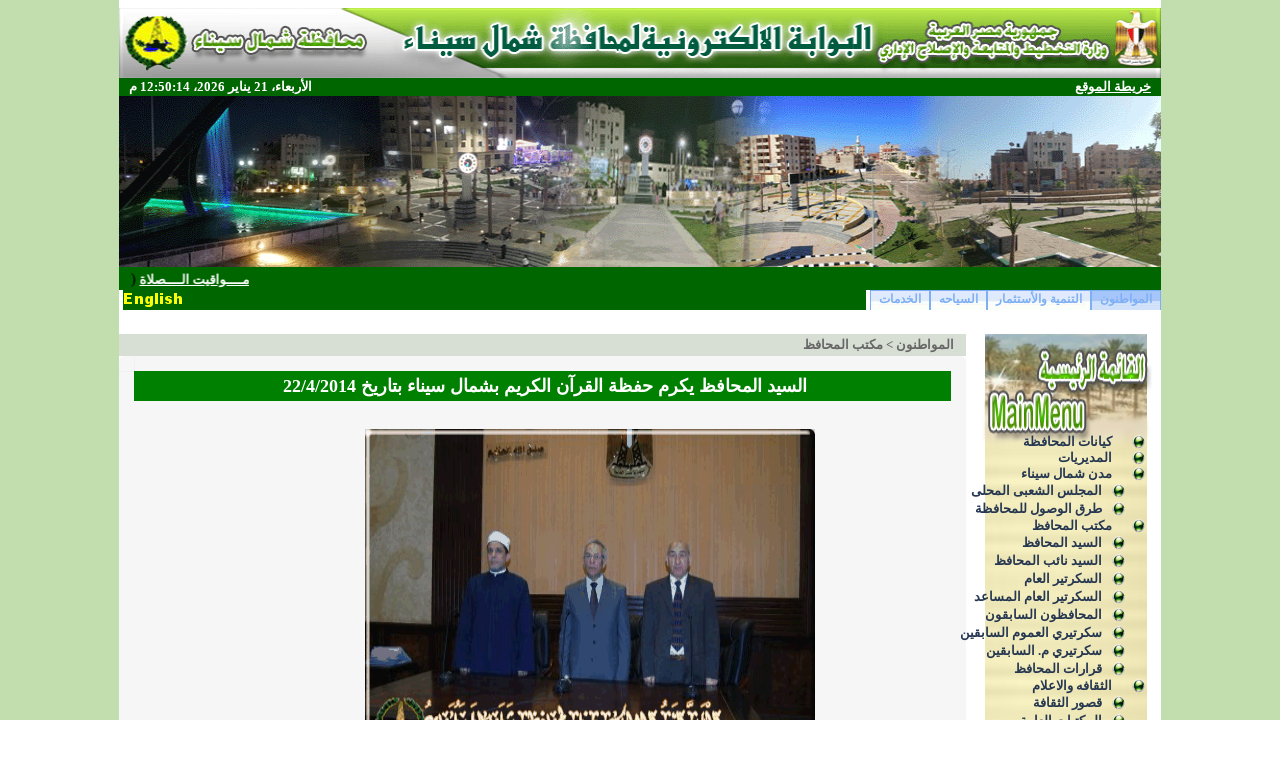

--- FILE ---
content_type: text/html; charset=utf-8
request_url: http://northsinai.gov.eg/Goffice/displayTours.aspx?ID=246
body_size: 18112
content:
<html xmlns:o="urn:schemas-microsoft-com:office:office" __expr-val-dir="rtl" xmlns:v="urn:schemas-microsoft-com:vml" dir="rtl">
<head>
<!-- Global site tag (gtag.js) - Google Analytics -->

<script async src="https://www.googletagmanager.com/gtag/js?id=UA-140910256-1"></script>

<script>

  window.dataLayer = window.dataLayer || [];

  function gtag(){dataLayer.push(arguments);}

  gtag('js', new Date());

 

  gtag('config', 'UA-140910256-1');

</script>
<meta name="GENERATOR" content="Microsoft SharePoint" /><meta name="progid" content="SharePoint.WebPartPage.Document" /><meta http-equiv="Content-Type" content="text/html; charset=utf-8" /><meta http-equiv="Expires" content="0" /><META NAME="ROBOTS" CONTENT="NOHTMLINDEX"/><title>
	
	الصفحة الرئيسية 
	- مكتب المحافظ

</title><script type="text/javascript" language="javascript" src="/_layouts/1025/init.js?rev=79TVn1ZfwfmR7HqRDAzmdA%3D%3D"></script>
<script type="text/javascript" language="javascript" src="/_layouts/1025/non_ie.js?rev=yfNry4hY0Gwa%2FPDNGrqXVg%3D%3D"></script>
<link type="text/xml" rel="alternate" href="/Goffice/_vti_bin/spsdisco.aspx" />
	<META Name="CollaborationServer" Content="SharePoint Team Web Site">
	<script type="text/javascript">
	var navBarHelpOverrideKey = "wssmain";
	</script>

<script type="text/javascript" src="/_scripts/DateTime.js"></script>

<!--mstheme--><link id="ctl00_onetidThemeCSS" rel="stylesheet" type="text/css" href="../_themes/NorthSainai/Nort1011-65001.css" /><meta name="Microsoft Theme" content="NorthSainai 1011, default" />
<style type="text/css">
.style3 {
	color: #FF0000;
	background-image: url('Footer_Center.png');
}
 p.MsoNormal
	{margin-bottom:.0001pt;
	text-align:right;
	direction:rtl;
	unicode-bidi:embed;
	font-size:12.0pt;
	font-family:"Times New Roman";
					margin-left: 0cm;
				margin-right: 0cm;
				margin-top: 0cm;
}
.style4 {
				text-align: center;
}
.style5 {
				vertical-align: middle;
}
</style>
<style type="text/css">
	.zz1_TopNavigationMenu_0 { background-color:white;visibility:hidden;display:none;position:absolute;left:0px;top:0px; }
	.zz1_TopNavigationMenu_1 { text-decoration:none; }
	.zz1_TopNavigationMenu_2 {  }
	.zz1_TopNavigationMenu_3 { border-style:none; }
	.zz1_TopNavigationMenu_4 {  }
	.zz1_TopNavigationMenu_5 {  }
	.zz1_TopNavigationMenu_6 { border-style:none; }
	.zz1_TopNavigationMenu_7 {  }
	.zz1_TopNavigationMenu_8 { background-color:#F2F3F4;border-color:#A7B4CE;border-width:1px;border-style:solid; }
	.zz1_TopNavigationMenu_9 { border-style:none; }
	.zz1_TopNavigationMenu_10 {  }
	.zz1_TopNavigationMenu_11 { border-style:none; }
	.zz1_TopNavigationMenu_12 {  }
	.zz1_TopNavigationMenu_13 { border-style:none; }
	.zz1_TopNavigationMenu_14 {  }
	.zz1_TopNavigationMenu_15 { border-style:none; }
	.zz1_TopNavigationMenu_16 { background-color:#CBE3F0; }
	.ctl00_treeview_0 { color:Red;text-decoration:none; }
	.ctl00_treeview_1 { color:#666666;border-style:none; }
	.ctl00_treeview_2 { padding:0px 10px 0px 10px; }
	.ctl00_treeview_3 { border-style:none; }
	.ctl00_treeview_4 { padding:1px 0px 1px 0px; }
	.ctl00_treeview_5 { border-style:none; }
	.ctl00_treeview_6 {  }
	.ctl00_PlaceHolderMain_g_5DD6ECBF24474C76AD94B42708BF1D90_0 { border-color:Black;border-width:1px;border-style:Solid; }

</style></head>
<script type="text/javascript">
/* Remove the Extra CSS File link for the parent Theme */
var Temp = document.getElementById('onetidThemeCSS');
if (Temp != null)
{
	var CssLink = document.getElementById('ctl00_onetidThemeCSS');
	CssLink.parentNode.removeChild(CssLink);
}
</script>
<body scroll="yes" onload="javascript:if (typeof(_spBodyOnLoadWrapper) != 'undefined') _spBodyOnLoadWrapper();">
<form name="aspnetForm" method="post" action="displayTours.aspx?ID=246" onsubmit="javascript:return WebForm_OnSubmit();" id="aspnetForm">
<div>
<input type="hidden" name="MSO_PageHashCode" id="MSO_PageHashCode" value="69541" />
<input type="hidden" name="MSOWebPartPage_PostbackSource" id="MSOWebPartPage_PostbackSource" value="" />
<input type="hidden" name="MSOTlPn_SelectedWpId" id="MSOTlPn_SelectedWpId" value="" />
<input type="hidden" name="MSOTlPn_View" id="MSOTlPn_View" value="0" />
<input type="hidden" name="MSOTlPn_ShowSettings" id="MSOTlPn_ShowSettings" value="False" />
<input type="hidden" name="MSOGallery_SelectedLibrary" id="MSOGallery_SelectedLibrary" value="" />
<input type="hidden" name="MSOGallery_FilterString" id="MSOGallery_FilterString" value="" />
<input type="hidden" name="MSOTlPn_Button" id="MSOTlPn_Button" value="none" />
<input type="hidden" name="__EVENTTARGET" id="__EVENTTARGET" value="" />
<input type="hidden" name="__EVENTARGUMENT" id="__EVENTARGUMENT" value="" />
<input type="hidden" name="__REQUESTDIGEST" id="__REQUESTDIGEST" value="0xA47EEF9794081CEAC0AADF9724BB0C4071E4480693490EB47C4438A55870767D3ACB794A8B021A037C1DA036CFB6635048311392EB7DBDFC8FD7CD87DF45B1F8,21 Jan 2026 12:50:10 -0000" />
<input type="hidden" name="MSOSPWebPartManager_DisplayModeName" id="MSOSPWebPartManager_DisplayModeName" value="Browse" />
<input type="hidden" name="MSOWebPartPage_Shared" id="MSOWebPartPage_Shared" value="" />
<input type="hidden" name="MSOLayout_LayoutChanges" id="MSOLayout_LayoutChanges" value="" />
<input type="hidden" name="MSOLayout_InDesignMode" id="MSOLayout_InDesignMode" value="" />
<input type="hidden" name="MSOSPWebPartManager_OldDisplayModeName" id="MSOSPWebPartManager_OldDisplayModeName" value="Browse" />
<input type="hidden" name="MSOSPWebPartManager_StartWebPartEditingName" id="MSOSPWebPartManager_StartWebPartEditingName" value="false" />
<input type="hidden" name="ctl00_treeview_ExpandState" id="ctl00_treeview_ExpandState" value="nnennennnnnnnnennnnnnnennnnenennnnennn" />
<input type="hidden" name="ctl00_treeview_SelectedNode" id="ctl00_treeview_SelectedNode" value="ctl00_treeviewt5" />
<input type="hidden" name="ctl00_treeview_PopulateLog" id="ctl00_treeview_PopulateLog" value="" />
<input type="hidden" name="__VIEWSTATE" id="__VIEWSTATE" value="/wEPDwUBMA9kFgJmD2QWAmYPZBYCAgMPZBYKAgIPZBYCBSZnXzQ3NzE2MWRiX2IwMDlfNDQ2ZF9iM2Q1XzE4MDAzYjRkODI5Ng8PFgIeC1BhcmFtVmFsdWVzMtEEAAEAAAD/////[base64]/[base64]/////[base64]/[base64]/[base64]/[base64]/[base64]/[base64]/[base64]/[base64]" />
</div>

<script type="text/javascript">
//<![CDATA[
var theForm = document.forms['aspnetForm'];
if (!theForm) {
    theForm = document.aspnetForm;
}
function __doPostBack(eventTarget, eventArgument) {
    if (!theForm.onsubmit || (theForm.onsubmit() != false)) {
        theForm.__EVENTTARGET.value = eventTarget;
        theForm.__EVENTARGUMENT.value = eventArgument;
        theForm.submit();
    }
}
//]]>
</script>


<script src="/WebResource.axd?d=7O1AaQ2ipptC_bU_CRF7CJeNLgr8PRzZuvStxJwYS3ZVLGgOsNKmhQPb_Tc95H7YCFCkugMKVgCz0WSc5VIpWl_6N8o1&amp;t=636271743501517547" type="text/javascript"></script>

<script> var MSOWebPartPageFormName = 'aspnetForm';</script>
<script type="text/javascript">
//<![CDATA[

                function DoCallBack(filterText)
                {
                    WebForm_DoCallback('ctl00$m$g_477161db_b009_446d_b3d5_18003b4d8296',filterText,UpdateFilterCallback,0,CallBackError,true);
                }
                function CallBackError(result, clientsideString)
                {                
                }
            //]]>
</script>
<script type="text/JavaScript" language="JavaScript">
<!--
var L_Menu_BaseUrl="/Goffice";
var L_Menu_LCID="1025";
var L_Menu_SiteTheme="";
//-->
</script>
<script src="/WebResource.axd?d=9XvX-KniovzVThj3EzI8BjCbmHTdhcr6UaGTJ6_mDph-jeg6po_EGMn91cUdfXJfVl1ajW43vnSF7RVKy9qIAPpCTOw1&amp;t=636271743501517547" type="text/javascript"></script>
<script src="/WebResource.axd?d=nNhHDdxTRTf8oNDJqLnK_WVRTHCZIWZel04jFbGyW24HVCTRGzCY62QjWrH087Wz9A1O4XBqBZe3tdSUSELjsmb83cE1&amp;t=636271743501517547" type="text/javascript"></script>
<script type="text/javascript">
//<![CDATA[

    function TreeView_PopulateNodeDoCallBack(context,param) {
        WebForm_DoCallback(context.data.treeViewID,param,TreeView_ProcessNodeData,context,TreeView_ProcessNodeData,false);
    }
var ctl00_treeview_Data = null;function WebForm_OnSubmit() {
UpdateFormDigest('\u002fGoffice', 1440000);return _spFormOnSubmitWrapper();
return true;
}
//]]>
</script>

<div>

	<input type="hidden" name="__VIEWSTATEGENERATOR" id="__VIEWSTATEGENERATOR" value="AFADBAFD" />
</div>
	
	<div align="center">
		<table cellpadding="0" cellspacing="0" border="0" height="100%" width="1000px">
			<tr>
				<td>
				
		<table cellspacing="0" cellpadding ="0" border ="0" width ="100%" class="Banner">
		<tr>
		 <td class="ThemeHeader" colspan="2">
			<img alt="" src="/_themes/NorthSainai/NSBanner.gif" width="100%" height="70" class="style5" border="none" ></td>
		</tr>
		   <tr>
		   <td class="BannerBar" style="padding-right:10px; height: 18px;">
		 			<a href="/Site%20map/Pages/sitemap.aspx" class="BannerBarText">خريطة الموقع</a>
					</td>
		   <td style="padding-left:10px; height: 18px;" class="BannerBar" align="left">
			   <span id="DateTimeSpan" class="BannerBarText"></span>
	 			<script type="text/javascript">if(!document.all) window.onload=dT; else dT();</script>
		   </td>
		   </tr>
		<tr>
		 <td colspan="2">
			<img src="/_catalogs/masterpage/banner.gif" alt="NorthSinai Banner" width="100%" height="171px"/>
		 

			</td>
		   </tr>
			<tr>
		 <td width="100%" colspan="2" class="BannerBar" style="padding-left: 10px; padding-right: 10px;" height="18">
<table TOPLEVEL border="0" cellpadding="0" cellspacing="0" width="100%">
	<tr>
		<td valign="top" style="direction:rtl;"><div WebPartID="00000000-0000-0000-0000-000000000000" HasPers="true" id="WebPartWPQ1" width="100%" OnlyForMePart="true" allowDelete="false" style="" ><table border="0" width="100%" cellpadding="2" cellspacing="0" xmlns:x="http://www.w3.org/2001/XMLSchema" xmlns:d="http://schemas.microsoft.com/sharepoint/dsp" xmlns:asp="http://schemas.microsoft.com/ASPNET/20" xmlns:__designer="http://schemas.microsoft.com/WebParts/v2/DataView/designer" xmlns:SharePoint="Microsoft.SharePoint.WebControls" xmlns:ddwrt2="urn:frontpage:internal"><tr><td><marquee width="100%" direction="right" scrolldelay="50" onmouseover="this.stop()" onmouseout="this.start()"><a class="BannerBarText" href="/MainPage/NewsDisp.aspx?ID=36">مــــواقيت الــــصلاة</a>  (بوابة شمال سيناء)    <a class="BannerBarText" href="/MainPage/NewsDisp.aspx?ID=35">تليفونات الخدمات العاجلة و الطوارئ</a>  (بوابة شمال سيناء)    <a class="BannerBarText" href="/MainPage/NewsDisp.aspx?ID=34"> أســـعار العمـلات</a>  (بوابة شمال سيناء)    <a class="BannerBarText" href="/MainPage/NewsDisp.aspx?ID=33">   أســــعار الــــــذهـــــب   </a>  (بوابة شمال سيناء)    <a class="BannerBarText" href="/MainPage/NewsDisp.aspx?ID=32">  حـــالـــة الـــطــقس  </a></marquee></td></tr></table></div></td>
	</tr>
</table>
		 </td>
		</tr>
		</table>
	   
				</td>
			</tr>
			<tr>
				<td id="onetIdTopNavBarContainer" width="100%" class="ms-bannerContainer">
				
			<table class="ms-bannerframe" border="0" cellspacing="0" cellpadding="0" width="100%">
		   <tr>
			<td class="ms-banner" width="1%" nowrap ID="HBN100">
				
				<table id="zz1_TopNavigationMenu" class="ms-topNavContainer zz1_TopNavigationMenu_5 zz1_TopNavigationMenu_2" cellpadding="0" cellspacing="0" border="0">
	<tr>
		<td onmouseover="Menu_HoverRoot(this)" onmouseout="Menu_Unhover(this)" onkeyup="Menu_Key(event)" id="zz1_TopNavigationMenun0"><table class="ms-topnav zz1_TopNavigationMenu_4 ms-topnavselected zz1_TopNavigationMenu_10" cellpadding="0" cellspacing="0" border="0" width="100%">
			<tr>
				<td style="white-space:nowrap;"><a class="zz1_TopNavigationMenu_1 ms-topnav zz1_TopNavigationMenu_3 ms-topnavselected zz1_TopNavigationMenu_9" href="/home.aspx" accesskey="1" style="border-style:none;font-size:1em;">المواطنون</a></td>
			</tr>
		</table></td><td style="width:0px;"></td><td><table border="0" cellpadding="0" cellspacing="0" width="100%" class="zz1_TopNavigationMenu_5">
			<tr>
				<td style="width:0px;"></td><td onmouseover="Menu_HoverStatic(this)" onmouseout="Menu_Unhover(this)" onkeyup="Menu_Key(event)" id="zz1_TopNavigationMenun1"><table class="ms-topnav zz1_TopNavigationMenu_4" cellpadding="0" cellspacing="0" border="0" width="100%">
					<tr>
						<td style="white-space:nowrap;"><a class="zz1_TopNavigationMenu_1 ms-topnav zz1_TopNavigationMenu_3" href="/invest" style="border-style:none;font-size:1em;">التنمية والأستثمار</a></td>
					</tr>
				</table></td><td style="width:0px;"></td><td style="width:0px;"></td><td onmouseover="Menu_HoverStatic(this)" onmouseout="Menu_Unhover(this)" onkeyup="Menu_Key(event)" id="zz1_TopNavigationMenun2"><table class="ms-topnav zz1_TopNavigationMenu_4" cellpadding="0" cellspacing="0" border="0" width="100%">
					<tr>
						<td style="white-space:nowrap;"><a class="zz1_TopNavigationMenu_1 ms-topnav zz1_TopNavigationMenu_3" href="/tourism" style="border-style:none;font-size:1em;">السياحه</a></td>
					</tr>
				</table></td><td style="width:0px;"></td><td style="width:0px;"></td><td onmouseover="Menu_HoverStatic(this)" onmouseout="Menu_Unhover(this)" onkeyup="Menu_Key(event)" id="zz1_TopNavigationMenun3"><table class="ms-topnav zz1_TopNavigationMenu_4" cellpadding="0" cellspacing="0" border="0" width="100%">
					<tr>
						<td style="white-space:nowrap;"><a class="zz1_TopNavigationMenu_1 ms-topnav zz1_TopNavigationMenu_3" href="/services" style="border-style:none;font-size:1em;">الخدمات</a></td>
					</tr>
				</table></td><td style="width:0px;"></td>
			</tr>
		</table></td>
	</tr>
</table>
	
				
			</td>
			<td style="height: 18px" valign="bottom" width="100%">
				<table width="100%" cellpadding="0" cellspacing="0">
					<tr>
						<td height="6">
						&nbsp;</td>
						<td height="6" width="100%" class="RedBar"></td>
						<td><map name="FPMap1" id="FPMap1">
						<area href="/english/default.aspx" shape="rect" coords="0, 2, 59, 16">
						</map>
						<img alt="" src="/banner/English.png" width="60" height="20" border="none" usemap="#FPMap1"></td>
						<td height="6">
						&nbsp;</td>
					</tr>
				</table>
			</td>
			<td class=ms-banner>
			
	<table TOPLEVEL border="0" cellpadding="0" cellspacing="0" width="100%">
	<tr>
		<td valign="top" style="direction:rtl;"><div WebPartID="00000000-0000-0000-0000-000000000000" HasPers="true" id="WebPartWPQ2" width="100%" OnlyForMePart="true" allowDelete="false" style="" ></div></td>
	</tr>
</table>

			<!-- Change the Advanced Search Link -->
			<script type="text/javascript">
			</script>
			</td>
			   <td>
				 <table cellpadding=0 cellspacing=0 border=0>
			  <tr>
			   <td>
				<table height=100% class="ms-siteaction" cellpadding=0 cellspacing=0>
				 <tr>
					   <td class="ms-siteactionsmenu" id="siteactiontd">
					   
					</td>
				 </tr>
				</table></td>
			  </tr>
			 </table>
			</td>
		   </tr>
		 
		  </table>
		
				</td>
			</tr>
			<tr>
				<td style="height: 14px" >
				
					

				
				
				</td>
			</tr>
			<tr>
				<td class="MainArea" style="padding-top:10px;">
				<table cellspacing="0" cellpadding="0" width="100%">
					<tr>
						<td style="width: 1%; padding-left: 10px;" valign="top">
						<table width="100%" cellpadding="0" cellspacing="0">
							<tr>
								<td>
								<table cellpadding="0" cellspacing="0" border="0">
									<tr>
										<td valign="top">
<table width="100%" border="0" cellspacing="0" cellpadding="0" >
	<tr>
		<td class="MainMenu_CenterBG" width="198px" height="850px;" valign="top">
		<div class="MainMenu_Center" style="padding-top:100px;">
<div class="ms-nav">
<div style="padding-right: 15px;">

<a href="#ctl00_treeview_SkipLink"><img alt="Skip Navigation Links." src="/WebResource.axd?d=2oGQG8QvpSMK-_vfvjjPVcdTXgaFabzP1SF2UBfCCAElVkHYWdTXCN43ZOqvbBYpgUPYG3jBiZAOcjNYWEg_v1ePhKA1&amp;t=636271743501517547" width="0" height="0" style="border-width:0px;" /></a><div id="ctl00_treeview" ItemWrap="true" style="color:Red;height:680px;width:170px;">
	<table cellpadding="0" cellspacing="0" style="border-width:0;">
		<tr>
			<td><img src="../_catalogs/masterpage/MainMenu_Circle.png" alt="" /></td><td class="nodeLevel1 ctl00_treeview_2" style="white-space:nowrap;"><a class="ctl00_treeview_0 nodeLevel1 ctl00_treeview_1" href="/HaykalTanzemy" id="ctl00_treeviewt0" style="border-style:none;font-size:1em;">كيانات المحافظة</a></td>
		</tr>
	</table><table cellpadding="0" cellspacing="0" style="border-width:0;">
		<tr>
			<td><img src="../_catalogs/masterpage/MainMenu_Circle.png" alt="" /></td><td class="nodeLevel1 ctl00_treeview_2" style="white-space:nowrap;"><a class="ctl00_treeview_0 nodeLevel1 ctl00_treeview_1" href="/moderyat" id="ctl00_treeviewt1" style="border-style:none;font-size:1em;">المديريات</a></td>
		</tr>
	</table><table cellpadding="0" cellspacing="0" style="border-width:0;">
		<tr>
			<td><a id="ctl00_treeviewn2" href="javascript:TreeView_ToggleNode(ctl00_treeview_Data,2,document.getElementById('ctl00_treeviewn2'),' ',document.getElementById('ctl00_treeviewn2Nodes'))"><img src="/images/Bullets/MainMenu_Minus.png" alt="Collapse مدن شمال سيناء" style="border-width:0;" /></a></td><td class="nodeLevel1 ctl00_treeview_2" style="white-space:nowrap;"><a class="ctl00_treeview_0 nodeLevel1 ctl00_treeview_1" href="/areas" title="مدن شمال سيناء" id="ctl00_treeviewt2" style="border-style:none;font-size:1em;">مدن شمال سيناء</a></td>
		</tr>
	</table><div id="ctl00_treeviewn2Nodes" style="display:block;">
		<table cellpadding="0" cellspacing="0" style="border-width:0;">
			<tr>
				<td><div style="width:20px;height:1px"></div></td><td><img src="../_catalogs/masterpage/MainMenu_Circle.png" alt="" /></td><td class="nodeLevel2 ctl00_treeview_4" style="white-space:nowrap;"><a class="ctl00_treeview_0 nodeLevel2 ctl00_treeview_3" href="/areas/Councils" id="ctl00_treeviewt3" style="border-style:none;font-size:1em;">المجلس الشعبى المحلى</a></td>
			</tr>
		</table><table cellpadding="0" cellspacing="0" style="border-width:0;">
			<tr>
				<td><div style="width:20px;height:1px"></div></td><td><img src="../_catalogs/masterpage/MainMenu_Circle.png" alt="" /></td><td class="nodeLevel2 ctl00_treeview_4" style="white-space:nowrap;"><a class="ctl00_treeview_0 nodeLevel2 ctl00_treeview_3" href="/roads.aspx" id="ctl00_treeviewt4" style="border-style:none;font-size:1em;">طرق الوصول للمحافظة</a></td>
			</tr>
		</table>
	</div><table cellpadding="0" cellspacing="0" style="border-width:0;">
		<tr>
			<td><a id="ctl00_treeviewn5" href="javascript:TreeView_ToggleNode(ctl00_treeview_Data,5,document.getElementById('ctl00_treeviewn5'),' ',document.getElementById('ctl00_treeviewn5Nodes'))"><img src="/images/Bullets/MainMenu_Minus.png" alt="Collapse مكتب المحافظ" style="border-width:0;" /></a></td><td class="nodeLevel1 ctl00_treeview_2 node ctl00_treeview_6" style="white-space:nowrap;"><a class="ctl00_treeview_0 nodeLevel1 ctl00_treeview_1 node ctl00_treeview_5" href="/Goffice" id="ctl00_treeviewt5" style="border-style:none;font-size:1em;">مكتب المحافظ</a></td>
		</tr>
	</table><div id="ctl00_treeviewn5Nodes" style="display:block;">
		<table cellpadding="0" cellspacing="0" style="border-width:0;">
			<tr>
				<td><div style="width:20px;height:1px"></div></td><td><img src="../_catalogs/masterpage/MainMenu_Circle.png" alt="" /></td><td class="nodeLevel2 ctl00_treeview_4" style="white-space:nowrap;"><a class="ctl00_treeview_0 nodeLevel2 ctl00_treeview_3" href="/Goffice/Gov" title="السيد المحافظ" id="ctl00_treeviewt6" style="border-style:none;font-size:1em;">السيد المحافظ</a></td>
			</tr>
		</table><table cellpadding="0" cellspacing="0" style="border-width:0;">
			<tr>
				<td><div style="width:20px;height:1px"></div></td><td><img src="../_catalogs/masterpage/MainMenu_Circle.png" alt="" /></td><td class="nodeLevel2 ctl00_treeview_4" style="white-space:nowrap;"><a class="ctl00_treeview_0 nodeLevel2 ctl00_treeview_3" href="/Goffice/DeputyGovernor" id="ctl00_treeviewt7" style="border-style:none;font-size:1em;">السيد نائب المحافظ</a></td>
			</tr>
		</table><table cellpadding="0" cellspacing="0" style="border-width:0;">
			<tr>
				<td><div style="width:20px;height:1px"></div></td><td><img src="../_catalogs/masterpage/MainMenu_Circle.png" alt="" /></td><td class="nodeLevel2 ctl00_treeview_4" style="white-space:nowrap;"><a class="ctl00_treeview_0 nodeLevel2 ctl00_treeview_3" href="/Goffice/secretery" title="السكرتير العام" id="ctl00_treeviewt8" style="border-style:none;font-size:1em;">السكرتير العام</a></td>
			</tr>
		</table><table cellpadding="0" cellspacing="0" style="border-width:0;">
			<tr>
				<td><div style="width:20px;height:1px"></div></td><td><img src="../_catalogs/masterpage/MainMenu_Circle.png" alt="" /></td><td class="nodeLevel2 ctl00_treeview_4" style="white-space:nowrap;"><a class="ctl00_treeview_0 nodeLevel2 ctl00_treeview_3" href="/Goffice/ass.secretary" id="ctl00_treeviewt9" style="border-style:none;font-size:1em;">السكرتير العام المساعد</a></td>
			</tr>
		</table><table cellpadding="0" cellspacing="0" style="border-width:0;">
			<tr>
				<td><div style="width:20px;height:1px"></div></td><td><img src="../_catalogs/masterpage/MainMenu_Circle.png" alt="" /></td><td class="nodeLevel2 ctl00_treeview_4" style="white-space:nowrap;"><a class="ctl00_treeview_0 nodeLevel2 ctl00_treeview_3" href="/Goffice/ExGov" title="المحافظون السابقون" id="ctl00_treeviewt10" style="border-style:none;font-size:1em;">المحافظون السابقون</a></td>
			</tr>
		</table><table cellpadding="0" cellspacing="0" style="border-width:0;">
			<tr>
				<td><div style="width:20px;height:1px"></div></td><td><img src="../_catalogs/masterpage/MainMenu_Circle.png" alt="" /></td><td class="nodeLevel2 ctl00_treeview_4" style="white-space:nowrap;"><a class="ctl00_treeview_0 nodeLevel2 ctl00_treeview_3" href="/Goffice/ExSecretary" id="ctl00_treeviewt11" style="border-style:none;font-size:1em;">سكرتيري العموم السابقين</a></td>
			</tr>
		</table><table cellpadding="0" cellspacing="0" style="border-width:0;">
			<tr>
				<td><div style="width:20px;height:1px"></div></td><td><img src="../_catalogs/masterpage/MainMenu_Circle.png" alt="" /></td><td class="nodeLevel2 ctl00_treeview_4" style="white-space:nowrap;"><a class="ctl00_treeview_0 nodeLevel2 ctl00_treeview_3" href="/Goffice/ExAss.Secretary" id="ctl00_treeviewt12" style="border-style:none;font-size:1em;">سكرتيري م. السابقين</a></td>
			</tr>
		</table><table cellpadding="0" cellspacing="0" style="border-width:0;">
			<tr>
				<td><div style="width:20px;height:1px"></div></td><td><img src="../_catalogs/masterpage/MainMenu_Circle.png" alt="" /></td><td class="nodeLevel2 ctl00_treeview_4" style="white-space:nowrap;"><a class="ctl00_treeview_0 nodeLevel2 ctl00_treeview_3" href="/Goffice/orders" title="قرارات المحافظ" id="ctl00_treeviewt13" style="border-style:none;font-size:1em;">قرارات المحافظ</a></td>
			</tr>
		</table>
	</div><table cellpadding="0" cellspacing="0" style="border-width:0;">
		<tr>
			<td><a id="ctl00_treeviewn14" href="javascript:TreeView_ToggleNode(ctl00_treeview_Data,14,document.getElementById('ctl00_treeviewn14'),' ',document.getElementById('ctl00_treeviewn14Nodes'))"><img src="/images/Bullets/MainMenu_Minus.png" alt="Collapse الثقافه والاعلام" style="border-width:0;" /></a></td><td class="nodeLevel1 ctl00_treeview_2" style="white-space:nowrap;"><a class="ctl00_treeview_0 nodeLevel1 ctl00_treeview_1" href="/art" id="ctl00_treeviewt14" style="border-style:none;font-size:1em;">الثقافه والاعلام</a></td>
		</tr>
	</table><div id="ctl00_treeviewn14Nodes" style="display:block;">
		<table cellpadding="0" cellspacing="0" style="border-width:0;">
			<tr>
				<td><div style="width:20px;height:1px"></div></td><td><img src="../_catalogs/masterpage/MainMenu_Circle.png" alt="" /></td><td class="nodeLevel2 ctl00_treeview_4" style="white-space:nowrap;"><a class="ctl00_treeview_0 nodeLevel2 ctl00_treeview_3" href="/art/palace" title="قصور الثقافة" id="ctl00_treeviewt15" style="border-style:none;font-size:1em;">قصور الثقافة</a></td>
			</tr>
		</table><table cellpadding="0" cellspacing="0" style="border-width:0;">
			<tr>
				<td><div style="width:20px;height:1px"></div></td><td><img src="../_catalogs/masterpage/MainMenu_Circle.png" alt="" /></td><td class="nodeLevel2 ctl00_treeview_4" style="white-space:nowrap;"><a class="ctl00_treeview_0 nodeLevel2 ctl00_treeview_3" href="/art/libraries" title="المكتبات العامة" id="ctl00_treeviewt16" style="border-style:none;font-size:1em;">المكتبات العامة</a></td>
			</tr>
		</table><table cellpadding="0" cellspacing="0" style="border-width:0;">
			<tr>
				<td><div style="width:20px;height:1px"></div></td><td><img src="../_catalogs/masterpage/MainMenu_Circle.png" alt="" /></td><td class="nodeLevel2 ctl00_treeview_4" style="white-space:nowrap;"><a class="ctl00_treeview_0 nodeLevel2 ctl00_treeview_3" href="/art/museums" title="المتاحف العامة " id="ctl00_treeviewt17" style="border-style:none;font-size:1em;">المتاحف العامة</a></td>
			</tr>
		</table><table cellpadding="0" cellspacing="0" style="border-width:0;">
			<tr>
				<td><div style="width:20px;height:1px"></div></td><td><img src="../_catalogs/masterpage/MainMenu_Circle.png" alt="" /></td><td class="nodeLevel2 ctl00_treeview_4" style="white-space:nowrap;"><a class="ctl00_treeview_0 nodeLevel2 ctl00_treeview_3" href="/art/theatre" title="الجامعات" id="ctl00_treeviewt18" style="border-style:none;font-size:1em;">الجامعات</a></td>
			</tr>
		</table><table cellpadding="0" cellspacing="0" style="border-width:0;">
			<tr>
				<td><div style="width:20px;height:1px"></div></td><td><img src="../_catalogs/masterpage/MainMenu_Circle.png" alt="" /></td><td class="nodeLevel2 ctl00_treeview_4" style="white-space:nowrap;"><a class="ctl00_treeview_0 nodeLevel2 ctl00_treeview_3" href="/art/cinemaAndTheatre" title="السينما والمسرح" id="ctl00_treeviewt19" style="border-style:none;font-size:1em;">السينما والمسرح</a></td>
			</tr>
		</table><table cellpadding="0" cellspacing="0" style="border-width:0;">
			<tr>
				<td><div style="width:20px;height:1px"></div></td><td><img src="../_catalogs/masterpage/MainMenu_Circle.png" alt="" /></td><td class="nodeLevel2 ctl00_treeview_4" style="white-space:nowrap;"><a class="ctl00_treeview_0 nodeLevel2 ctl00_treeview_3" href="/art/history" title="تاريخ شمال سيناء" id="ctl00_treeviewt20" style="border-style:none;font-size:1em;">تاريخ شمال سيناء</a></td>
			</tr>
		</table><table cellpadding="0" cellspacing="0" style="border-width:0;">
			<tr>
				<td><div style="width:20px;height:1px"></div></td><td><img src="../_catalogs/masterpage/MainMenu_Circle.png" alt="" /></td><td class="nodeLevel2 ctl00_treeview_4" style="white-space:nowrap;"><a class="ctl00_treeview_0 nodeLevel2 ctl00_treeview_3" href="/News.aspx" id="ctl00_treeviewt21" style="border-style:none;font-size:1em;">صحافة راديو تليفزيون</a></td>
			</tr>
		</table>
	</div><table cellpadding="0" cellspacing="0" style="border-width:0;">
		<tr>
			<td><a id="ctl00_treeviewn22" href="javascript:TreeView_ToggleNode(ctl00_treeview_Data,22,document.getElementById('ctl00_treeviewn22'),' ',document.getElementById('ctl00_treeviewn22Nodes'))"><img src="/images/Bullets/MainMenu_Minus.png" alt="Collapse المواطنين" style="border-width:0;" /></a></td><td class="nodeLevel1 ctl00_treeview_2" style="white-space:nowrap;"><a class="ctl00_treeview_0 nodeLevel1 ctl00_treeview_1" href="/citizens" id="ctl00_treeviewt22" style="border-style:none;font-size:1em;">المواطنين</a></td>
		</tr>
	</table><div id="ctl00_treeviewn22Nodes" style="display:block;">
		<table cellpadding="0" cellspacing="0" style="border-width:0;">
			<tr>
				<td><div style="width:20px;height:1px"></div></td><td><img src="../_catalogs/masterpage/MainMenu_Circle.png" alt="" /></td><td class="nodeLevel2 ctl00_treeview_4" style="white-space:nowrap;"><a class="ctl00_treeview_0 nodeLevel2 ctl00_treeview_3" href="/citizens/complaints" title="شكاوى" id="ctl00_treeviewt23" style="border-style:none;font-size:1em;">شكاوى</a></td>
			</tr>
		</table><table cellpadding="0" cellspacing="0" style="border-width:0;">
			<tr>
				<td><div style="width:20px;height:1px"></div></td><td><img src="../_catalogs/masterpage/MainMenu_Circle.png" alt="" /></td><td class="nodeLevel2 ctl00_treeview_4" style="white-space:nowrap;"><a class="ctl00_treeview_0 nodeLevel2 ctl00_treeview_3" href="/citizens/advertisment" id="ctl00_treeviewt24" style="border-style:none;font-size:1em;">مناقصات وخدمات الكترونية</a></td>
			</tr>
		</table><table cellpadding="0" cellspacing="0" style="border-width:0;">
			<tr>
				<td><div style="width:20px;height:1px"></div></td><td><img src="../_catalogs/masterpage/MainMenu_Circle.png" alt="" /></td><td class="nodeLevel2 ctl00_treeview_4" style="white-space:nowrap;"><a class="ctl00_treeview_0 nodeLevel2 ctl00_treeview_3" href="/phone.aspx" id="ctl00_treeviewt25" style="border-style:none;font-size:1em;">تليفونات تهمك</a></td>
			</tr>
		</table><table cellpadding="0" cellspacing="0" style="border-width:0;">
			<tr>
				<td><div style="width:20px;height:1px"></div></td><td><img src="../_catalogs/masterpage/MainMenu_Circle.png" alt="" /></td><td class="nodeLevel2 ctl00_treeview_4" style="white-space:nowrap;"><a class="ctl00_treeview_0 nodeLevel2 ctl00_treeview_3" href="/citizens/Jobs" id="ctl00_treeviewt26" style="border-style:none;font-size:1em;">وظائف خالية</a></td>
			</tr>
		</table>
	</div><table cellpadding="0" cellspacing="0" style="border-width:0;">
		<tr>
			<td><a id="ctl00_treeviewn27" href="javascript:TreeView_ToggleNode(ctl00_treeview_Data,27,document.getElementById('ctl00_treeviewn27'),' ',document.getElementById('ctl00_treeviewn27Nodes'))"><img src="/images/Bullets/MainMenu_Minus.png" alt="Collapse خدمات عاجلة" style="border-width:0;" /></a></td><td class="nodeLevel1 ctl00_treeview_2" style="white-space:nowrap;"><a class="ctl00_treeview_0 nodeLevel1 ctl00_treeview_1" href="/Emergency%20services" id="ctl00_treeviewt27" style="border-style:none;font-size:1em;">خدمات عاجلة</a></td>
		</tr>
	</table><div id="ctl00_treeviewn27Nodes" style="display:block;">
		<table cellpadding="0" cellspacing="0" style="border-width:0;">
			<tr>
				<td><div style="width:20px;height:1px"></div></td><td><img src="../_catalogs/masterpage/MainMenu_Circle.png" alt="" /></td><td class="nodeLevel2 ctl00_treeview_4" style="white-space:nowrap;"><a class="ctl00_treeview_0 nodeLevel2 ctl00_treeview_3" href="/Emergency%20services/Ambulance" id="ctl00_treeviewt28" style="border-style:none;font-size:1em;">مرفق الاسعاف</a></td>
			</tr>
		</table>
	</div><table cellpadding="0" cellspacing="0" style="border-width:0;">
		<tr>
			<td><a id="ctl00_treeviewn29" href="javascript:TreeView_ToggleNode(ctl00_treeview_Data,29,document.getElementById('ctl00_treeviewn29'),' ',document.getElementById('ctl00_treeviewn29Nodes'))"><img src="/images/Bullets/MainMenu_Minus.png" alt="Collapse دراسات و أبحاث" style="border-width:0;" /></a></td><td class="nodeLevel1 ctl00_treeview_2" style="white-space:nowrap;"><a class="ctl00_treeview_0 nodeLevel1 ctl00_treeview_1" href="/studies" id="ctl00_treeviewt29" style="border-style:none;font-size:1em;">دراسات و أبحاث</a></td>
		</tr>
	</table><div id="ctl00_treeviewn29Nodes" style="display:block;">
		<table cellpadding="0" cellspacing="0" style="border-width:0;">
			<tr>
				<td><div style="width:20px;height:1px"></div></td><td><img src="../_catalogs/masterpage/MainMenu_Circle.png" alt="" /></td><td class="nodeLevel2 ctl00_treeview_4" style="white-space:nowrap;"><a class="ctl00_treeview_0 nodeLevel2 ctl00_treeview_3" href="http://www.northsinai.gov.eg/studies/Esdarat.aspx" id="ctl00_treeviewt30" style="border-style:none;font-size:1em;">إصدارات</a></td>
			</tr>
		</table><table cellpadding="0" cellspacing="0" style="border-width:0;">
			<tr>
				<td><div style="width:20px;height:1px"></div></td><td><img src="../_catalogs/masterpage/MainMenu_Circle.png" alt="" /></td><td class="nodeLevel2 ctl00_treeview_4" style="white-space:nowrap;"><a class="ctl00_treeview_0 nodeLevel2 ctl00_treeview_3" href="/Indexes.aspx" id="ctl00_treeviewt31" style="border-style:none;font-size:1em;">احصائيات ومؤشرات</a></td>
			</tr>
		</table><table cellpadding="0" cellspacing="0" style="border-width:0;">
			<tr>
				<td><div style="width:20px;height:1px"></div></td><td><img src="../_catalogs/masterpage/MainMenu_Circle.png" alt="" /></td><td class="nodeLevel2 ctl00_treeview_4" style="white-space:nowrap;"><a class="ctl00_treeview_0 nodeLevel2 ctl00_treeview_3" href="/nashratt.aspx" id="ctl00_treeviewt32" style="border-style:none;font-size:1em;">النشرة الشهرية</a></td>
			</tr>
		</table>
	</div><table cellpadding="0" cellspacing="0" style="border-width:0;">
		<tr>
			<td><img src="../_catalogs/masterpage/MainMenu_Circle.png" alt="" /></td><td class="nodeLevel1 ctl00_treeview_2" style="white-space:nowrap;"><a class="ctl00_treeview_0 nodeLevel1 ctl00_treeview_1" href="/AllEvents.aspx" id="ctl00_treeviewt33" style="border-style:none;font-size:1em;">ذاكرة الأيام</a></td>
		</tr>
	</table><table cellpadding="0" cellspacing="0" style="border-width:0;">
		<tr>
			<td><a id="ctl00_treeviewn34" href="javascript:TreeView_ToggleNode(ctl00_treeview_Data,34,document.getElementById('ctl00_treeviewn34'),' ',document.getElementById('ctl00_treeviewn34Nodes'))"><img src="/images/Bullets/MainMenu_Minus.png" alt="Collapse خرائط ومعلومات" style="border-width:0;" /></a></td><td class="nodeLevel1 ctl00_treeview_2" style="white-space:nowrap;"><a class="ctl00_treeview_0 nodeLevel1 ctl00_treeview_1" href="/MapInfo" id="ctl00_treeviewt34" style="border-style:none;font-size:1em;">خرائط ومعلومات</a></td>
		</tr>
	</table><div id="ctl00_treeviewn34Nodes" style="display:block;">
		<table cellpadding="0" cellspacing="0" style="border-width:0;">
			<tr>
				<td><div style="width:20px;height:1px"></div></td><td><img src="../_catalogs/masterpage/MainMenu_Circle.png" alt="" /></td><td class="nodeLevel2 ctl00_treeview_4" style="white-space:nowrap;"><a class="ctl00_treeview_0 nodeLevel2 ctl00_treeview_3" href="/MapInfo/Map_Gov_Serv" id="ctl00_treeviewt35" style="border-style:none;font-size:1em;">خرائط الخدمات الحكومية</a></td>
			</tr>
		</table>
	</div><table cellpadding="0" cellspacing="0" style="border-width:0;">
		<tr>
			<td><img src="../_catalogs/masterpage/MainMenu_Circle.png" alt="" /></td><td class="nodeLevel1 ctl00_treeview_2" style="white-space:nowrap;"><a class="ctl00_treeview_0 nodeLevel1 ctl00_treeview_1" href="/NGOs" id="ctl00_treeviewt36" style="border-style:none;font-size:1em;">الجمعيات الأهلية</a></td>
		</tr>
	</table><table cellpadding="0" cellspacing="0" style="border-width:0;">
		<tr>
			<td><img src="../_catalogs/masterpage/MainMenu_Circle.png" alt="" /></td><td class="nodeLevel1 ctl00_treeview_2" style="white-space:nowrap;"><a class="ctl00_treeview_0 nodeLevel1 ctl00_treeview_1" href="/women%20affairs" id="ctl00_treeviewt37" style="border-style:none;font-size:1em;">وحدة شئون المرأة</a></td>
		</tr>
	</table>
</div><a id="ctl00_treeview_SkipLink"></a>
</div>
</div>
</div>
		</td>

	</tr>
</table>

										
										
										
										</td>
									</tr>
								</table>
								</td>
							</tr>
						</table>
						</td>
						<td valign="top">
										
							<table cellspacing="0" border="0" width="100%"><tr><td class="ms-pagebreadcrumb" align="right" style="padding-left: 60px;">
							<span id="ctl00_PlaceHolderTitleBreadcrumb_ContentMap"><span><a class="ms-sitemapdirectional" href="/">المواطنون</a></span><span> &gt; </span><span class="ms-sitemapdirectional">مكتب المحافظ</span></span>
							</td></tr></table>
						

<script type="text/javascript">
if (location.href.toLowerCase().search('lists') != -1)
	document.write('<table width="100%" border="0" cellspacing="0" cellpadding="0"><tr><td class="tabUpperRight"><img name="tabUpperRight.png" /></td><td class="tabUpper"><img name="tabUpper.png" /></td><td class="tabUpperLeft"><img name="tabUpperLeft.png" /></td></tr><tr><td class="tabRight"><img name="tabRight.png" /></td><td class="tabCenter">');
</script>

<table width="100%" border="0" cellspacing="0" cellpadding="0">
	<tr>
		<td class="tabUpperRight"><img name="tabUpperRight.png" /></td>
		<td class="tabUpper"><img name="tabUpper.png" /></td>
		<td class="tabUpperLeft"><img name="tabUpperLeft.png" /></td>
	</tr>
	<tr>
		<td class="tabRight"><img name="tabRight.png" /></td>
		<td class="tabCenter">
		
		
		
		<table width="100%" cellpadding="0" cellspacing="0" border="0">
	<tr>
		<td id="MSOZoneCell_WebPartWPQ3" vAlign="top"><table TOPLEVEL border="0" cellpadding="0" cellspacing="0" width="100%">
			<tr>
				<td valign="top" style="direction:rtl;"><div WebPartID="477161db-b009-446d-b3d5-18003b4d8296" HasPers="false" id="WebPartWPQ3" width="100%" allowDelete="false" style="" ><table cellSpacing="0" cellPadding="4" border="0" width="100%" xmlns:x="http://www.w3.org/2001/XMLSchema" xmlns:d="http://schemas.microsoft.com/sharepoint/dsp" xmlns:asp="http://schemas.microsoft.com/ASPNET/20" xmlns:__designer="http://schemas.microsoft.com/WebParts/v2/DataView/designer" xmlns:SharePoint="Microsoft.SharePoint.WebControls" xmlns:ddwrt2="urn:frontpage:internal"><tr><td class="style6" bgcolor="#008000" align="center" style="color: #FFFFFF; font-size: large;"><strong>السيد المحافظ يكرم حفظة القرآن الكريم بشمال سيناء بتاريخ 22/4/2014</strong>&nbsp;</td></tr><tr><td class="ms-vb">&nbsp;</td></tr></table><table border="0" cellpadding="2" cellspacing="0" xmlns:x="http://www.w3.org/2001/XMLSchema" xmlns:d="http://schemas.microsoft.com/sharepoint/dsp" xmlns:asp="http://schemas.microsoft.com/ASPNET/20" xmlns:__designer="http://schemas.microsoft.com/WebParts/v2/DataView/designer" xmlns:SharePoint="Microsoft.SharePoint.WebControls" xmlns:ddwrt2="urn:frontpage:internal"><tr><td class="style4" style="width: 130px">&nbsp;</td><td class="style4"><img border="0" src="http://northsinai.gov.eg/Goffice/DocLib/%D8%AA%D9%83%D8%B1%D9%8A%D9%85%20%D8%AD%D9%81%D8%B8%D8%A9%20%D8%A7%D9%84%D9%82%D8%B1%D8%A7%D9%8622042014.gif" width="450" height="350" align="middle" class="style5"></td></tr></table><table cellSpacing="0" cellPadding="4" border="0" width="100%" xmlns:x="http://www.w3.org/2001/XMLSchema" xmlns:d="http://schemas.microsoft.com/sharepoint/dsp" xmlns:asp="http://schemas.microsoft.com/ASPNET/20" xmlns:__designer="http://schemas.microsoft.com/WebParts/v2/DataView/designer" xmlns:SharePoint="Microsoft.SharePoint.WebControls" xmlns:ddwrt2="urn:frontpage:internal"><tr><td class="ms-vb"><img onclick="location.href = 'allTours.aspx'" src="/images/Buttons/FooterBack.gif" alt=" عودة الى صفحة الجديد فى المحافظة" class="ImageFooterBack" style="float: left"></td></tr></table></div></td>
			</tr>
		</table></td>
	</tr>
</table>
		
		
		
		</td>
		<td class="tabLeft"><img name="tabLeft.png" /></td>
	</tr>
	<tr>
		<td class="tabLowerRight"><img name="tabLowerRight.png" /></td>
		<td class="tabLower"><img name="tabLower.png" /></td>
		<td class="tabLowerLeft"><img name="tabLowerLeft.png" /></td>
	</tr>
</table>

<script type="text/javascript">
if (location.href.toLowerCase().search('lists') != -1)
	document.write('</td><td class="tabLeft"><img name="tabLeft.png" /></td></tr><tr><td class="tabLowerRight"><img name="tabLowerRight.png" /></td><td class="tabLower"><img name="tabLower.png" /></td><td class="tabLowerLeft"><img name="tabLowerLeft.png" /></td></tr></table>');
</script>
						</td>
						</tr>
					</table>
				</td>
				</tr>
				<tr>
	<td  align="center" >
						<a target="_blank" href="http://www.macromedia.com/shockwave/download/triggerpages_mmcom/flash.html">
						<img src="/Poimages/flashplayer.gif" border="0" width="25" height="22"/></a>
						<a href="http://www.winzip.com/downwz.htm"><img alt="الحجم : 2.26 ميجا" src="/Poimages/icon_zip.gif" border="0" width="21" height="22"></a>
						<a href="http://www.win-rar.com/downloadnow.html">
						<img alt="الحجم : 0.98 ميجا" src="/Poimages/icon_rar.gif" border="0"/></a>
						<a href="http://get.adobe.com/reader/?promoid=BUIGO">
						<img alt="الحجم : 19.8 ميجا" src="/Poimages/icon_pdf.gif" border="0" width="23" height="21"/></a>
					</td>				</tr>
				
								<tr class="MainArea">
					<td align="center" class="MasterFooterText">
						<p class="style4" dir="RTL" align="center" style="font-family: &quot;Traditional Arabic&quot;; font-size: small; font-weight: bolder; color: #000000">
						<span lang="AR-EG" style="mso-bidi-language:AR-EG">
						<strong>لتصفح أفضل للموقع استخدم <span lang="en-us">
						Internet Explorer</span> وبدقة وضوح للشاشة لا تقل عن
						</strong></span>
						<span lang="AR-SA" dir="RTL" style="font-size:9.0pt;font-family:Tahoma;mso-fareast-font-family:
&quot;Times New Roman&quot;;mso-ansi-language:EN-US;mso-fareast-language:EN-US;
mso-bidi-language:AR-SA"><span style="mso-spacerun:yes">&nbsp;</span>1280×768</span><span lang="AR-EG" style="mso-bidi-language:AR-EG"><strong>
						</strong></span></p>
					</td>
				</tr>
				
								<tr class="MainArea">
					<td align="center" class="MasterFooterText">
						<a href="/home.aspx" style="color: #0000CC">الصفحة الرئيسية</a>
						|
						<a href="/AboutUs.aspx" style="color: #0000CC">عن الموقع</a>
						|
						<a href="/ContactUs.aspx" style="color: #0000CC">اتصل بنا</a>
						|
						<a href="mailto:Portal@Northsinai.gov.eg" style="color: #0000CC">اتصل بمدير الموقع</a>
					</td>
				</tr>
				<tr>
					<td>
<!-- Histats.com  START  (standard)-->
<script type="text/javascript">document.write(unescape("%3Cscript src=%27http://s10.histats.com/js15.js%27 type=%27text/javascript%27%3E%3C/script%3E"));</script>
<a href="http://www.histats.com" target="_blank" title="page hit counter" ><script  type="text/javascript" >
try {Histats.start(1,1196334,4,205,255,27,"00011111");
Histats.track_hits();} catch(err){};
</script></a>
<noscript><a href="http://www.histats.com" target="_blank"><img  src="http://sstatic1.histats.com/0.gif?1196334&101" alt="page hit counter" border="0"></a></noscript>
<!-- Histats.com  END  --> 				</tr>
				<tr>
					<td>
					<img alt="" src="/_themes/NorthSainai/foder.jpg" width="1042" height="70">
				</tr>
			</table>



<input type="text" name="__spDummyText1" style="display: none;" size="1" />
<input type="text" name="__spDummyText2" style="display: none;" size="1" />



















</div>

<script type="text/javascript">
//<![CDATA[
var ctl00_treeview_ImageArray =  new Array('', '', '', '../_catalogs/masterpage/MainMenu_Circle.png', '/images/Bullets/MainMenu_Plus.png', '/images/Bullets/MainMenu_Minus.png');
//]]>
</script>


<script type="text/javascript">
//<![CDATA[

WebForm_InitCallback();var __wpmExportWarning='This Web Part Page has been personalized. As a result, one or more Web Part properties may contain confidential information. Make sure the properties contain information that is safe for others to read. After exporting this Web Part, view properties in the Web Part description file (.WebPart) by using a text editor such as Microsoft Notepad.';var __wpmCloseProviderWarning='You are about to close this Web Part.  It is currently providing data to other Web Parts, and these connections will be deleted if this Web Part is closed.  To close this Web Part, click OK.  To keep this Web Part, click Cancel.';var __wpmDeleteWarning='You are about to permanently delete this Web Part.  Are you sure you want to do this?  To delete this Web Part, click OK.  To keep this Web Part, click Cancel.';var zz1_TopNavigationMenu_Data = new Object();
zz1_TopNavigationMenu_Data.disappearAfter = 500;
zz1_TopNavigationMenu_Data.horizontalOffset = 0;
zz1_TopNavigationMenu_Data.verticalOffset = 0;
zz1_TopNavigationMenu_Data.hoverClass = 'zz1_TopNavigationMenu_16 ms-topNavFlyOutsHover';
zz1_TopNavigationMenu_Data.hoverHyperLinkClass = 'zz1_TopNavigationMenu_15 ms-topNavFlyOutsHover';
zz1_TopNavigationMenu_Data.staticHoverClass = 'zz1_TopNavigationMenu_14 ms-topNavHover';
zz1_TopNavigationMenu_Data.staticHoverHyperLinkClass = 'zz1_TopNavigationMenu_13 ms-topNavHover';
if (typeof(overrideMenu_HoverStatic) == 'function' && typeof(Menu_HoverStatic) == 'function')
{
_spBodyOnLoadFunctionNames.push('enableFlyoutsAfterDelay');
Menu_HoverStatic = overrideMenu_HoverStatic;
}
var flyoutsAllowed = false;
function enableFlyoutsAfterDelay()
{
setTimeout('flyoutsAllowed = true;', 50);
}
function overrideMenu_HoverStatic(item)
{
if (!flyoutsAllowed || (document.readyState != null && document.readyState != 'complete'))
{
setTimeout(delayMenu_HoverStatic(item), 50);
}
else
{
// this code is the default ASP.NET implementation of Menu_HoverStatic
var node = Menu_HoverRoot(item);
var data = Menu_GetData(item);
if (!data) return;
__disappearAfter = data.disappearAfter;
Menu_Expand(node, data.horizontalOffset, data.verticalOffset);
}
}
function delayMenu_HoverStatic(item)
{
return (function()
{
overrideMenu_HoverStatic(item);
});
}
var ctl00_treeview_Data = new Object();
ctl00_treeview_Data.images = ctl00_treeview_ImageArray;
ctl00_treeview_Data.collapseToolTip = "Collapse {0}";
ctl00_treeview_Data.expandToolTip = "Expand {0}";
ctl00_treeview_Data.expandState = theForm.elements['ctl00_treeview_ExpandState'];
ctl00_treeview_Data.selectedNodeID = theForm.elements['ctl00_treeview_SelectedNode'];
ctl00_treeview_Data.selectedClass = 'ctl00_treeview_6 node ';
ctl00_treeview_Data.selectedHyperLinkClass = 'ctl00_treeview_5 node ';
for (var i=0;i<6;i++) {
var preLoad = new Image();
if (ctl00_treeview_ImageArray[i].length > 0)
preLoad.src = ctl00_treeview_ImageArray[i];
}
ctl00_treeview_Data.lastIndex = 38;
ctl00_treeview_Data.populateLog = theForm.elements['ctl00_treeview_PopulateLog'];
ctl00_treeview_Data.treeViewID = 'ctl00$treeview';
ctl00_treeview_Data.name = 'ctl00_treeview_Data';
//]]>
</script>
<script type="text/javascript" language="javascript" src="/_layouts/1025/core.js?rev=0LFzYPzBWjS0tmjJbN1cXg%3D%3D"></script>
</form>
<script type="text/javascript" src="/_scripts/Script.js"></script>
<script type="text/javascript">
var Temp;
var strURL = "";
var Theme = document.getElementById('onetidThemeCSS');
if (Theme == null)
	Temp = document.getElementById('ctl00_onetidThemeCSS').href.split('/');
else
	Temp = Theme.href.split('/');
for (var i=0 ; i<Temp.length ; i++)
	if (Temp[i] == "_themes")
	{
		ThemeName = Temp[i+1];
		if (Theme != null)
			for (var j=0 ; j<i ; j++)
				strURL += Temp[j] + "/";
		if (strURL == "")
			strURL = "/";
		break;
	}
for (var i=0 ; i<document.images.length ; i++)
{
	if (document.images[i].src == "" && document.images[i].name != "")
		document.images[i].src = strURL + "_themes/" + ThemeName + "/" + document.images[i].name;
	else if (document.images[i].src.search("MainMenu_Circle.png") != -1)
	{
		Temp = document.images[i].src.split("/");
		document.images[i].src = strURL + "_themes/" + ThemeName + "/" + Temp[Temp.length-1];
	}
//	else if (document.images[i].src.search("MainMenu_Minus.gif") != -1)
//		document.images[i].click();
/*
	else if (document.images[i].src.search("MainMenu_Plus.gif") != -1 || document.images[i].src.search("MainMenu_Minus.gif") != -1)
	{
		Temp = document.images[i].src.split("/");
		document.images[i].src = strURL + "_themes/" + ThemeName + "/" + Temp[Temp.length-1];
		document.images[i].id = "MainMenu" + i;
		str = "MainMenuPlusMinusToggle('MainMenu" + i + "')";
		document.images[i].setAttribute("onclick", str);
	}
*/
}
</script>
</body>
</html>